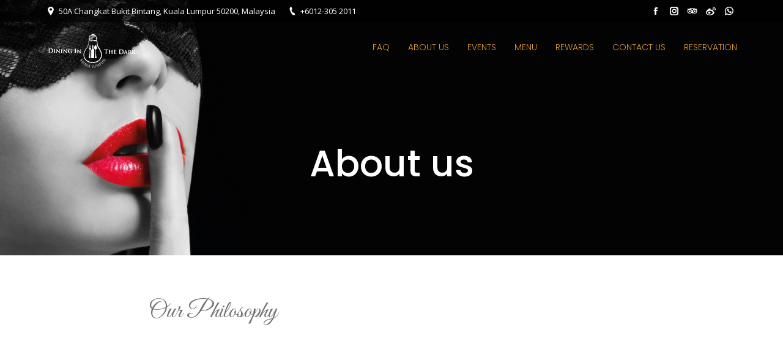

--- FILE ---
content_type: text/html; charset=UTF-8
request_url: https://dininginthedarkkl.com/about-us/
body_size: 13047
content:
<!DOCTYPE html>
<!--[if !(IE 6) | !(IE 7) | !(IE 8)  ]><!-->
<html lang="en-US" class="no-js">
<!--<![endif]-->
<head>
	<meta charset="UTF-8" />
		<meta name="viewport" content="width=device-width, initial-scale=1, maximum-scale=1, user-scalable=0">
		<meta name="theme-color" content="#000000"/>	<link rel="profile" href="http://gmpg.org/xfn/11" />
	        <script type="text/javascript">
            if (/Android|webOS|iPhone|iPad|iPod|BlackBerry|IEMobile|Opera Mini/i.test(navigator.userAgent)) {
                var originalAddEventListener = EventTarget.prototype.addEventListener,
                    oldWidth = window.innerWidth;

                EventTarget.prototype.addEventListener = function (eventName, eventHandler, useCapture) {
                    if (eventName === "resize") {
                        originalAddEventListener.call(this, eventName, function (event) {
                            if (oldWidth === window.innerWidth) {
                                return;
                            }
                            else if (oldWidth !== window.innerWidth) {
                                oldWidth = window.innerWidth;
                            }
                            if (eventHandler.handleEvent) {
                                eventHandler.handleEvent.call(this, event);
                            }
                            else {
                                eventHandler.call(this, event);
                            };
                        }, useCapture);
                    }
                    else {
                        originalAddEventListener.call(this, eventName, eventHandler, useCapture);
                    };
                };
            };
        </script>
		<title>About us &#8211; Dining In The Dark KL</title>
<meta name='robots' content='max-image-preview:large' />
<link rel='dns-prefetch' href='//www.googletagmanager.com' />
<link rel='dns-prefetch' href='//fonts.googleapis.com' />
<link rel="alternate" type="application/rss+xml" title="Dining In The Dark KL &raquo; Feed" href="https://dininginthedarkkl.com/feed/" />
<link rel="alternate" type="application/rss+xml" title="Dining In The Dark KL &raquo; Comments Feed" href="https://dininginthedarkkl.com/comments/feed/" />
<link rel="alternate" title="oEmbed (JSON)" type="application/json+oembed" href="https://dininginthedarkkl.com/wp-json/oembed/1.0/embed?url=https%3A%2F%2Fdininginthedarkkl.com%2Fabout-us%2F" />
<link rel="alternate" title="oEmbed (XML)" type="text/xml+oembed" href="https://dininginthedarkkl.com/wp-json/oembed/1.0/embed?url=https%3A%2F%2Fdininginthedarkkl.com%2Fabout-us%2F&#038;format=xml" />
		<!-- This site uses the Google Analytics by ExactMetrics plugin v8.11.1 - Using Analytics tracking - https://www.exactmetrics.com/ -->
		<!-- Note: ExactMetrics is not currently configured on this site. The site owner needs to authenticate with Google Analytics in the ExactMetrics settings panel. -->
					<!-- No tracking code set -->
				<!-- / Google Analytics by ExactMetrics -->
		<style id='wp-img-auto-sizes-contain-inline-css' type='text/css'>
img:is([sizes=auto i],[sizes^="auto," i]){contain-intrinsic-size:3000px 1500px}
/*# sourceURL=wp-img-auto-sizes-contain-inline-css */
</style>
<style id='wp-emoji-styles-inline-css' type='text/css'>

	img.wp-smiley, img.emoji {
		display: inline !important;
		border: none !important;
		box-shadow: none !important;
		height: 1em !important;
		width: 1em !important;
		margin: 0 0.07em !important;
		vertical-align: -0.1em !important;
		background: none !important;
		padding: 0 !important;
	}
/*# sourceURL=wp-emoji-styles-inline-css */
</style>
<link rel='stylesheet' id='contact-form-7-css' href='https://dininginthedarkkl.com/wp-content/plugins/contact-form-7/includes/css/styles.css?ver=5.8.1' type='text/css' media='all' />
<link rel='stylesheet' id='rs-plugin-settings-css' href='https://dininginthedarkkl.com/wp-content/plugins/revslider/public/assets/css/settings.css?ver=5.4.7.4' type='text/css' media='all' />
<style id='rs-plugin-settings-inline-css' type='text/css'>
#rs-demo-id {}
/*# sourceURL=rs-plugin-settings-inline-css */
</style>
<link rel='stylesheet' id='the7-icomoon-free-social-contact-16x16-css' href='https://dininginthedarkkl.com/wp-content/uploads/smile_fonts/icomoon-free-social-contact-16x16/icomoon-free-social-contact-16x16.css?ver=6.9' type='text/css' media='all' />
<link rel='stylesheet' id='js_composer_front-css' href='//dininginthedarkkl.com/wp-content/uploads/js_composer/js_composer_front_custom.css?ver=5.7' type='text/css' media='all' />
<link rel='stylesheet' id='dt-web-fonts-css' href='//fonts.googleapis.com/css?family=Roboto%3A400%2C600%2C700%7COpen+Sans%3A300%2C400%2C600%2C700%7CRoboto+Condensed%3A400%2C600%2C700%7CPoppins%3A300%2C400%2C500%2C600%2C700%7CHeebo%3A300%2C400%2C600%2C700&#038;ver=7.6.0' type='text/css' media='all' />
<link rel='stylesheet' id='dt-main-css' href='https://dininginthedarkkl.com/wp-content/themes/dt-the7/css/main.min.css?ver=7.6.0' type='text/css' media='all' />
<link rel='stylesheet' id='dt-awsome-fonts-back-css' href='https://dininginthedarkkl.com/wp-content/themes/dt-the7/fonts/FontAwesome/back-compat.min.css?ver=7.6.0' type='text/css' media='all' />
<link rel='stylesheet' id='dt-awsome-fonts-css' href='https://dininginthedarkkl.com/wp-content/themes/dt-the7/fonts/FontAwesome/css/all.min.css?ver=7.6.0' type='text/css' media='all' />
<link rel='stylesheet' id='dt-fontello-css' href='https://dininginthedarkkl.com/wp-content/themes/dt-the7/fonts/fontello/css/fontello.min.css?ver=7.6.0' type='text/css' media='all' />
<link rel='stylesheet' id='the7pt-static-css' href='https://dininginthedarkkl.com/wp-content/plugins/dt-the7-core/assets/css/post-type.min.css?ver=7.6.0' type='text/css' media='all' />
<link rel='stylesheet' id='dt-custom-css' href='https://dininginthedarkkl.com/wp-content/uploads/the7-css/custom.css?ver=d746796f5afb' type='text/css' media='all' />
<link rel='stylesheet' id='dt-media-css' href='https://dininginthedarkkl.com/wp-content/uploads/the7-css/media.css?ver=d746796f5afb' type='text/css' media='all' />
<link rel='stylesheet' id='the7pt.less-css' href='https://dininginthedarkkl.com/wp-content/uploads/the7-css/post-type-dynamic.css?ver=d746796f5afb' type='text/css' media='all' />
<link rel='stylesheet' id='style-css' href='https://dininginthedarkkl.com/wp-content/themes/dt-the7/style.css?ver=7.6.0' type='text/css' media='all' />
<link rel='stylesheet' id='ultimate-google-fonts-css' href='https://fonts.googleapis.com/css?family=Great+Vibes|Poppins' type='text/css' media='all' />
<link rel='stylesheet' id='ultimate-style-css' href='https://dininginthedarkkl.com/wp-content/plugins/Ultimate_VC_Addons/assets/min-css/style.min.css?ver=3.18.0' type='text/css' media='all' />
<link rel='stylesheet' id='ultimate-headings-style-css' href='https://dininginthedarkkl.com/wp-content/plugins/Ultimate_VC_Addons/assets/min-css/headings.min.css?ver=3.18.0' type='text/css' media='all' />
<script type="text/javascript" src="https://dininginthedarkkl.com/wp-includes/js/jquery/jquery.min.js?ver=3.7.1" id="jquery-core-js"></script>
<script type="text/javascript" src="https://dininginthedarkkl.com/wp-includes/js/jquery/jquery-migrate.min.js?ver=3.4.1" id="jquery-migrate-js"></script>
<script type="text/javascript" id="dt-above-fold-js-extra">
/* <![CDATA[ */
var dtLocal = {"themeUrl":"https://dininginthedarkkl.com/wp-content/themes/dt-the7","passText":"To view this protected post, enter the password below:","moreButtonText":{"loading":"Loading...","loadMore":"Load more"},"postID":"33","ajaxurl":"https://dininginthedarkkl.com/wp-admin/admin-ajax.php","contactMessages":{"required":"One or more fields have an error. Please check and try again.","terms":"Please accept the privacy policy."},"ajaxNonce":"1e9059e163","pageData":{"type":"page","template":"page","layout":null},"themeSettings":{"smoothScroll":"off","lazyLoading":false,"accentColor":{"mode":"solid","color":"#000000"},"desktopHeader":{"height":70},"floatingHeader":{"showAfter":400,"showMenu":true,"height":70,"logo":{"showLogo":true,"html":"\u003Cimg class=\" preload-me\" src=\"https://dininginthedarkkl.com/wp-content/uploads/did-logo-white-150px.png\" srcset=\"https://dininginthedarkkl.com/wp-content/uploads/did-logo-white-150px.png 150w\" width=\"150\" height=\"71\"   sizes=\"150px\" alt=\"Dining In The Dark KL\" /\u003E","url":"https://dininginthedarkkl.com/"}},"mobileHeader":{"firstSwitchPoint":1000,"secondSwitchPoint":1000,"firstSwitchPointHeight":70,"secondSwitchPointHeight":70},"stickyMobileHeaderFirstSwitch":{"logo":{"html":"\u003Cimg class=\" preload-me\" src=\"https://dininginthedarkkl.com/wp-content/uploads/did-logo-white-150px.png\" srcset=\"https://dininginthedarkkl.com/wp-content/uploads/did-logo-white-150px.png 150w\" width=\"150\" height=\"71\"   sizes=\"150px\" alt=\"Dining In The Dark KL\" /\u003E"}},"stickyMobileHeaderSecondSwitch":{"logo":{"html":"\u003Cimg class=\" preload-me\" src=\"https://dininginthedarkkl.com/wp-content/uploads/did-logo-white-150px.png\" srcset=\"https://dininginthedarkkl.com/wp-content/uploads/did-logo-white-150px.png 150w\" width=\"150\" height=\"71\"   sizes=\"150px\" alt=\"Dining In The Dark KL\" /\u003E"}},"content":{"textColor":"#3d3d3d","headerColor":"#303030"},"sidebar":{"switchPoint":970},"boxedWidth":"1280px","stripes":{"stripe1":{"textColor":"#878787","headerColor":"#303030"},"stripe2":{"textColor":"#ffffff","headerColor":"#ffffff"},"stripe3":{"textColor":"#ffffff","headerColor":"#ffffff"}}},"VCMobileScreenWidth":"768"};
var dtShare = {"shareButtonText":{"facebook":"Share on Facebook","twitter":"Tweet","pinterest":"Pin it","linkedin":"Share on Linkedin","whatsapp":"Share on Whatsapp","google":"Share on Google Plus"},"overlayOpacity":"85"};
//# sourceURL=dt-above-fold-js-extra
/* ]]> */
</script>
<script type="text/javascript" src="https://dininginthedarkkl.com/wp-content/themes/dt-the7/js/above-the-fold.min.js?ver=7.6.0" id="dt-above-fold-js"></script>

<!-- Google tag (gtag.js) snippet added by Site Kit -->

<!-- Google Analytics snippet added by Site Kit -->
<script type="text/javascript" src="https://www.googletagmanager.com/gtag/js?id=GT-P3NZQQMV" id="google_gtagjs-js" async></script>
<script type="text/javascript" id="google_gtagjs-js-after">
/* <![CDATA[ */
window.dataLayer = window.dataLayer || [];function gtag(){dataLayer.push(arguments);}
gtag("set","linker",{"domains":["dininginthedarkkl.com"]});
gtag("js", new Date());
gtag("set", "developer_id.dZTNiMT", true);
gtag("config", "GT-P3NZQQMV");
//# sourceURL=google_gtagjs-js-after
/* ]]> */
</script>

<!-- End Google tag (gtag.js) snippet added by Site Kit -->
<script type="text/javascript" src="https://dininginthedarkkl.com/wp-content/plugins/Ultimate_VC_Addons/assets/min-js/ultimate-params.min.js?ver=3.18.0" id="ultimate-vc-params-js"></script>
<script type="text/javascript" src="https://dininginthedarkkl.com/wp-content/plugins/Ultimate_VC_Addons/assets/min-js/headings.min.js?ver=3.18.0" id="ultimate-headings-script-js"></script>
<link rel="https://api.w.org/" href="https://dininginthedarkkl.com/wp-json/" /><link rel="alternate" title="JSON" type="application/json" href="https://dininginthedarkkl.com/wp-json/wp/v2/pages/33" /><link rel="EditURI" type="application/rsd+xml" title="RSD" href="https://dininginthedarkkl.com/xmlrpc.php?rsd" />
<meta name="generator" content="WordPress 6.9" />
<link rel="canonical" href="https://dininginthedarkkl.com/about-us/" />
<link rel='shortlink' href='https://dininginthedarkkl.com/?p=33' />
<meta name="generator" content="Site Kit by Google 1.124.0" /><!-- Google Tag Manager -->
<script>(function(w,d,s,l,i){w[l]=w[l]||[];w[l].push({'gtm.start':
new Date().getTime(),event:'gtm.js'});var f=d.getElementsByTagName(s)[0],
j=d.createElement(s),dl=l!='dataLayer'?'&l='+l:'';j.async=true;j.src=
'https://www.googletagmanager.com/gtm.js?id='+i+dl;f.parentNode.insertBefore(j,f);
})(window,document,'script','dataLayer','GTM-M56CGTD');</script>
<!-- End Google Tag Manager --><meta property="og:site_name" content="Dining In The Dark KL" />
<meta property="og:title" content="About us" />
<meta property="og:url" content="https://dininginthedarkkl.com/about-us/" />
<meta property="og:type" content="article" />

<!-- Meta Pixel Code -->
<script type='text/javascript'>
!function(f,b,e,v,n,t,s){if(f.fbq)return;n=f.fbq=function(){n.callMethod?
n.callMethod.apply(n,arguments):n.queue.push(arguments)};if(!f._fbq)f._fbq=n;
n.push=n;n.loaded=!0;n.version='2.0';n.queue=[];t=b.createElement(e);t.async=!0;
t.src=v;s=b.getElementsByTagName(e)[0];s.parentNode.insertBefore(t,s)}(window,
document,'script','https://connect.facebook.net/en_US/fbevents.js?v=next');
</script>
<!-- End Meta Pixel Code -->

      <script type='text/javascript'>
        var url = window.location.origin + '?ob=open-bridge';
        fbq('set', 'openbridge', '350535789561665', url);
      </script>
    <script type='text/javascript'>fbq('init', '350535789561665', {}, {
    "agent": "wordpress-6.9-3.0.16"
})</script><script type='text/javascript'>
    fbq('track', 'PageView', []);
  </script>
<!-- Meta Pixel Code -->
<noscript>
<img height="1" width="1" style="display:none" alt="fbpx"
src="https://www.facebook.com/tr?id=350535789561665&ev=PageView&noscript=1" />
</noscript>
<!-- End Meta Pixel Code -->
<meta name="generator" content="Powered by WPBakery Page Builder - drag and drop page builder for WordPress."/>
<!--[if lte IE 9]><link rel="stylesheet" type="text/css" href="https://dininginthedarkkl.com/wp-content/plugins/js_composer/assets/css/vc_lte_ie9.min.css" media="screen"><![endif]--><meta name="generator" content="Powered by Slider Revolution 5.4.7.4 - responsive, Mobile-Friendly Slider Plugin for WordPress with comfortable drag and drop interface." />
<link rel="icon" href="https://dininginthedarkkl.com/wp-content/uploads/DID_Logo-Black-32px.png" type="image/png" sizes="32x32"/><script type="text/javascript">function setREVStartSize(e){									
						try{ e.c=jQuery(e.c);var i=jQuery(window).width(),t=9999,r=0,n=0,l=0,f=0,s=0,h=0;
							if(e.responsiveLevels&&(jQuery.each(e.responsiveLevels,function(e,f){f>i&&(t=r=f,l=e),i>f&&f>r&&(r=f,n=e)}),t>r&&(l=n)),f=e.gridheight[l]||e.gridheight[0]||e.gridheight,s=e.gridwidth[l]||e.gridwidth[0]||e.gridwidth,h=i/s,h=h>1?1:h,f=Math.round(h*f),"fullscreen"==e.sliderLayout){var u=(e.c.width(),jQuery(window).height());if(void 0!=e.fullScreenOffsetContainer){var c=e.fullScreenOffsetContainer.split(",");if (c) jQuery.each(c,function(e,i){u=jQuery(i).length>0?u-jQuery(i).outerHeight(!0):u}),e.fullScreenOffset.split("%").length>1&&void 0!=e.fullScreenOffset&&e.fullScreenOffset.length>0?u-=jQuery(window).height()*parseInt(e.fullScreenOffset,0)/100:void 0!=e.fullScreenOffset&&e.fullScreenOffset.length>0&&(u-=parseInt(e.fullScreenOffset,0))}f=u}else void 0!=e.minHeight&&f<e.minHeight&&(f=e.minHeight);e.c.closest(".rev_slider_wrapper").css({height:f})					
						}catch(d){console.log("Failure at Presize of Slider:"+d)}						
					};</script>
		<style type="text/css" id="wp-custom-css">
			/*add this to style.css of the child theme*/
@font-face {
font-family: 'my-social-icon';
src: url('font/my-social-icon.eot?36222938');
src: url('font/my-social-icon.eot?36222938#iefix') format('embedded-opentype'),
url('font/my-social-icon.woff2?36222938') format('woff2'),
url('font/my-social-icon.woff?36222938') format('woff'),
url('font/my-social-icon.ttf?36222938') format('truetype'),
url('font/my-social-icon.svg?36222938#my-social-icon') format('svg');
font-weight: normal;
font-style: normal;
}

/*add required icon classes here*/
.bloglovin [class^="soc-font-"], .bloglovin [class*="soc-font-"],
.weixin [class^="soc-font-"], .weixin [class*="soc-font-"],
.snapchat [class^="soc-font-"], .snapchat [class*="soc-font-"]
{
/* use !important to prevent issues with browser extensions that change fonts */
font-family: "my-social-icon" !important;
}

/*add icon classes and codes here*/
.bloglovin .soc-font-icon:before { content: '\e801'; }
.weixin .soc-font-icon:before { content: '\e802'; }
.snapchat .soc-font-icon:before { content: '\e803'; }		</style>
		<style type="text/css" data-type="vc_shortcodes-custom-css">.vc_custom_1533616437714{padding-top: 10px !important;padding-bottom: 20px !important;}.vc_custom_1469281915280{padding-bottom: 60px !important;}</style><noscript><style type="text/css"> .wpb_animate_when_almost_visible { opacity: 1; }</style></noscript><style id='the7-custom-inline-css' type='text/css'>
a {
    text-decoration: none;
    color: #303030;
    border: none;
    box-shadow: none;
}


a:hover {
    color: #727272;
}
</style>
<link rel='stylesheet' id='ult-background-style-css' href='https://dininginthedarkkl.com/wp-content/plugins/Ultimate_VC_Addons/assets/min-css/background-style.min.css?ver=3.18.0' type='text/css' media='all' />
</head>
<body class="wp-singular page-template-default page page-id-33 wp-embed-responsive wp-theme-dt-the7 the7-core-ver-2.0.1 transparent fancy-header-on dt-responsive-on srcset-enabled btn-flat custom-btn-color custom-btn-hover-color phantom-slide phantom-shadow-decoration phantom-main-logo-on sticky-mobile-header top-header first-switch-logo-left first-switch-menu-right second-switch-logo-left second-switch-menu-right right-mobile-menu layzr-loading-on popup-message-style dt-fa-compatibility the7-ver-7.6.0 wpb-js-composer js-comp-ver-5.7 vc_responsive">

<!-- The7 7.6.0 -->

<div id="page" >
	<a class="skip-link screen-reader-text" href="#content">Skip to content</a>

<div class="masthead inline-header right widgets shadow-decoration small-mobile-menu-icon dt-parent-menu-clickable"  style="background-color: rgba(0,0,0,0);" role="banner">

	<div class="top-bar top-bar-line-hide">
	<div class="top-bar-bg"  style="background-color: rgba(0,0,0,0.6);"></div>
	<div class="left-widgets mini-widgets"><span class="mini-contacts address show-on-desktop near-logo-first-switch in-menu-second-switch"><i class=" the7-mw-icon-address-bold"></i>50A Changkat Bukit Bintang, Kuala Lumpur 50200, Malaysia</span><span class="mini-contacts phone show-on-desktop near-logo-first-switch in-menu-second-switch"><i class=" the7-mw-icon-phone-bold"></i>+6012-305 2011</span></div><div class="right-widgets mini-widgets"><div class="soc-ico show-on-desktop near-logo-first-switch near-logo-second-switch disabled-bg disabled-border border-off hover-disabled-bg hover-disabled-border  hover-border-off"><a title="Facebook" href="https://www.facebook.com/dininginthedarkkl" target="_blank" class="facebook"><span class="soc-font-icon"></span><span class="screen-reader-text">Facebook</span></a><a title="Instagram" href="https://www.instagram.com/dininginthedarkkl/" target="_blank" class="instagram"><span class="soc-font-icon"></span><span class="screen-reader-text">Instagram</span></a><a title="TripAdvisor" href="https://www.tripadvisor.com.my/Restaurant_Review-g298570-d3677326-Reviews-Dining_In_The_Dark_KL-Kuala_Lumpur_Wilayah_Persekutuan.html" target="_blank" class="tripedvisor"><span class="soc-font-icon"></span><span class="screen-reader-text">TripAdvisor</span></a><a title="Weibo" href="https://weibo.com/u/6564556171" target="_blank" class="weibo"><span class="soc-font-icon"></span><span class="screen-reader-text">Weibo</span></a><a title="Whatsapp" href="https://api.whatsapp.com/send?phone=60123052011" target="_blank" class="whatsapp"><span class="soc-font-icon"></span><span class="screen-reader-text">Whatsapp</span></a></div></div></div>

	<header class="header-bar">

		<div class="branding">
	<div id="site-title" class="assistive-text">Dining In The Dark KL</div>
	<div id="site-description" class="assistive-text">Best Restaurant in KL</div>
	<a class="same-logo" href="https://dininginthedarkkl.com/"><img class=" preload-me" src="https://dininginthedarkkl.com/wp-content/uploads/did-logo-white-150px.png" srcset="https://dininginthedarkkl.com/wp-content/uploads/did-logo-white-150px.png 150w" width="150" height="71"   sizes="150px" alt="Dining In The Dark KL" /></a></div>

		<ul id="primary-menu" class="main-nav level-arrows-on outside-item-remove-margin" role="menu"><li class="menu-item menu-item-type-post_type menu-item-object-page menu-item-1689 first"><a href='https://dininginthedarkkl.com/frequently-asked-questions/' data-level='1'><span class="menu-item-text"><span class="menu-text">FAQ</span></span></a></li> <li class="menu-item menu-item-type-post_type menu-item-object-page current-menu-item page_item page-item-33 current_page_item menu-item-1091 act"><a href='https://dininginthedarkkl.com/about-us/' data-level='1'><span class="menu-item-text"><span class="menu-text">About us</span></span></a></li> <li class="menu-item menu-item-type-post_type menu-item-object-page menu-item-2212"><a href='https://dininginthedarkkl.com/events/' data-level='1'><span class="menu-item-text"><span class="menu-text">Events</span></span></a></li> <li class="menu-item menu-item-type-post_type menu-item-object-page menu-item-1104"><a href='https://dininginthedarkkl.com/menu/' data-level='1'><span class="menu-item-text"><span class="menu-text">Menu</span></span></a></li> <li class="menu-item menu-item-type-custom menu-item-object-custom menu-item-1315"><a href='https://wernersgroup.com/werners-privilege/' target='_blank' data-level='1'><span class="menu-item-text"><span class="menu-text">Rewards</span></span></a></li> <li class="menu-item menu-item-type-post_type menu-item-object-page menu-item-1132"><a href='https://dininginthedarkkl.com/contact-us/' data-level='1'><span class="menu-item-text"><span class="menu-text">Contact Us</span></span></a></li> <li class="menu-item menu-item-type-custom menu-item-object-custom menu-item-2039"><a href='https://www.tableapp.com/partner/dining-in-the-dark-kuala-lumpur' data-level='1'><span class="menu-item-text"><span class="menu-text">Reservation</span></span></a></li> </ul>
		
	</header>

</div>
<div class='dt-close-mobile-menu-icon'><span></span></div>
<div class='dt-mobile-header'>
	<ul id="mobile-menu" class="mobile-main-nav" role="menu">
		<li class="menu-item menu-item-type-post_type menu-item-object-page menu-item-1689 first"><a href='https://dininginthedarkkl.com/frequently-asked-questions/' data-level='1'><span class="menu-item-text"><span class="menu-text">FAQ</span></span></a></li> <li class="menu-item menu-item-type-post_type menu-item-object-page current-menu-item page_item page-item-33 current_page_item menu-item-1091 act"><a href='https://dininginthedarkkl.com/about-us/' data-level='1'><span class="menu-item-text"><span class="menu-text">About us</span></span></a></li> <li class="menu-item menu-item-type-post_type menu-item-object-page menu-item-2212"><a href='https://dininginthedarkkl.com/events/' data-level='1'><span class="menu-item-text"><span class="menu-text">Events</span></span></a></li> <li class="menu-item menu-item-type-post_type menu-item-object-page menu-item-1104"><a href='https://dininginthedarkkl.com/menu/' data-level='1'><span class="menu-item-text"><span class="menu-text">Menu</span></span></a></li> <li class="menu-item menu-item-type-custom menu-item-object-custom menu-item-1315"><a href='https://wernersgroup.com/werners-privilege/' target='_blank' data-level='1'><span class="menu-item-text"><span class="menu-text">Rewards</span></span></a></li> <li class="menu-item menu-item-type-post_type menu-item-object-page menu-item-1132"><a href='https://dininginthedarkkl.com/contact-us/' data-level='1'><span class="menu-item-text"><span class="menu-text">Contact Us</span></span></a></li> <li class="menu-item menu-item-type-custom menu-item-object-custom menu-item-2039"><a href='https://www.tableapp.com/partner/dining-in-the-dark-kuala-lumpur' data-level='1'><span class="menu-item-text"><span class="menu-text">Reservation</span></span></a></li> 	</ul>
	<div class='mobile-mini-widgets-in-menu'></div>
</div>

<style id="the7-fancy-title-css" type="text/css">
.fancy-header {
  background-image: url('https://dininginthedarkkl.com/wp-content/uploads/Cover-photo-for-about-us-min.jpg');
  background-repeat: no-repeat;
  background-position: center center;
  background-attachment: scroll;
  background-size: cover;
  background-color: #222222;
}
.fancy-header .wf-wrap {
  min-height: 300px;
  padding-top: 0px;
  padding-bottom: 0px;
}
.fancy-header .fancy-title {
  font-size: 60px;
  line-height: 65px;
  color: #ffffff;
  text-transform: none;
}
.fancy-header .fancy-subtitle {
  font-size: 30px;
  line-height: 35px;
  color: #ffffff;
  text-transform: none;
}
.fancy-header .breadcrumbs {
  color: #ffffff;
}
.fancy-header-overlay {
  background: "";
}
@media screen and (max-width: 778px) {
  .fancy-header .wf-wrap {
    min-height: 70px;
  }
  .fancy-header .fancy-title {
    font-size: 30px;
    line-height: 38px;
  }
  .fancy-header .fancy-subtitle {
    font-size: 20px;
    line-height: 28px;
  }
  .fancy-header.breadcrumbs-mobile-off .breadcrumbs {
    display: none;
  }
  #fancy-header > .wf-wrap {
    -webkit-flex-flow: column wrap;
    flex-flow: column wrap;
    -webkit-align-items: center;
    align-items: center;
    -webkit-justify-content: center;
    justify-content: center;
    padding-bottom: 0px !important;
  }
  .fancy-header.title-left .breadcrumbs {
    text-align: center;
    float: none;
  }
  .breadcrumbs {
    margin-bottom: 10px;
  }
  .breadcrumbs.breadcrumbs-bg {
    margin-top: 10px;
  }
  .fancy-header.title-right .breadcrumbs {
    margin: 10px 0 10px 0;
  }
  #fancy-header .hgroup,
  #fancy-header .breadcrumbs {
    text-align: center;
  }
  .fancy-header .hgroup {
    padding-bottom: 5px;
  }
  .breadcrumbs-off .hgroup {
    padding-bottom: 5px;
  }
  .title-right .hgroup {
    padding: 0 0 5px 0;
  }
  .title-right.breadcrumbs-off .hgroup {
    padding-top: 5px;
  }
  .title-left.disabled-bg .breadcrumbs {
    margin-bottom: 0;
  }
}

</style><header id="fancy-header" class="fancy-header breadcrumbs-off breadcrumbs-mobile-off title-center" >
    <div class="wf-wrap"><div class="fancy-title-head hgroup"><h1 class="fancy-title entry-title" ><span>About us</span></h1></div></div>

	
</header>

<div id="main" class="sidebar-none sidebar-divider-off" style="padding-bottom:0px;" >

	
	<div class="main-gradient"></div>
	<div class="wf-wrap">
	<div class="wf-container-main">

	


	<div id="content" class="content" role="main">

		<div data-vc-full-width="true" data-vc-full-width-init="false" data-vc-stretch-content="true" class="vc_row wpb_row vc_row-fluid vc_custom_1533616437714"><div class="wpb_column vc_column_container vc_col-sm-2"><div class="vc_column-inner vc_custom_1469281915280"><div class="wpb_wrapper"></div></div></div><div class="wpb_column vc_column_container vc_col-sm-8"><div class="vc_column-inner"><div class="wpb_wrapper"><div id="ultimate-heading-18669726a3831b1d" class="uvc-heading ult-adjust-bottom-margin ultimate-heading-18669726a3831b1d uvc-8792 " data-hspacer="no_spacer"  data-halign="left" style="text-align:left"><div class="uvc-heading-spacer no_spacer" style="top"></div><div class="uvc-main-heading ult-responsive"  data-ultimate-target='.uvc-heading.ultimate-heading-18669726a3831b1d h2'  data-responsive-json-new='{"font-size":"desktop:40px;","line-height":"desktop:45px;"}' ><h2 style="font-family:&#039;Great Vibes&#039;;font-weight:normal;color:#727272;">Our Philosophy</h2></div></div><div class="vc_empty_space"   style="height: 32px" ><span class="vc_empty_space_inner"></span></div>

	<div class="wpb_video_widget wpb_content_element vc_clearfix   vc_video-aspect-ratio-169 vc_video-el-width-100 vc_video-align-center" >
		<div class="wpb_wrapper">
			
			<div class="wpb_video_wrapper"><iframe title="Intro to Dining In The Dark KL with Carey Ng" width="1200" height="675" src="https://www.youtube.com/embed/wRl5CaZBddI?feature=oembed" frameborder="0" allow="accelerometer; autoplay; clipboard-write; encrypted-media; gyroscope; picture-in-picture; web-share" referrerpolicy="strict-origin-when-cross-origin" allowfullscreen></iframe></div>
		</div>
	</div>
<div class="vc_empty_space"   style="height: 32px" ><span class="vc_empty_space_inner"></span></div>

	<div class="wpb_text_column wpb_content_element " >
		<div class="wpb_wrapper">
			<p style="text-align: justify;">At Dining in the Dark, we believe that it’s all in the experience. This <a href="https://dininginthedarkkl.com/5-new-food-to-visit-in-kl/"><strong>special restaurant</strong> </a>not only serves amazing food but also sparks a sense of adventure that will surely leave you with beautiful memories that can be cherished forever. The moment you step into our restaurant, you will realise that a unique dining experience is awaiting you.</p>
<p style="text-align: justify;">You will be greeted by our darkness expert, most of them visually-impaired, who will be guiding you on how to navigate through your meal. Any objects that reflect light will be kept so that you can enjoy your meal in total darkness without any interruption. The meal itself, which is specially curated by Chef Werner Kuhn and his team, uses a combination of different textures and flavours that are distinct and strong. Without the sense of sight and the knowledge of what is on the plate, you will be challenged to use all the other senses when having your meal. This will inevitably heighten the acuteness of your sense of smell, touch and taste and takes the appreciation for food to a different level.</p>
<p style="text-align: justify;">This special restaurant in KL that provides a unique dining experience is also open for corporate and private events. Many patrons have given us the privilege of hosting their meaningful and insightful team-building activities, joyous celebrations and being a part of their romantic wedding proposals. We hope to welcome you soon!</p>

		</div>
	</div>
<div class="vc_empty_space"   style="height: 70px" ><span class="vc_empty_space_inner"></span></div>
<div id="ultimate-heading-606269726a3834ee6" class="uvc-heading ult-adjust-bottom-margin ultimate-heading-606269726a3834ee6 uvc-2262 " data-hspacer="no_spacer"  data-halign="center" style="text-align:center"><div class="uvc-heading-spacer no_spacer" style="top"></div><div class="uvc-main-heading ult-responsive"  data-ultimate-target='.uvc-heading.ultimate-heading-606269726a3834ee6 h2'  data-responsive-json-new='{"font-size":"","line-height":""}' ><h2 style="font-weight:normal;">Frequently asked questions</h2></div></div><div class="vc_empty_space"   style="height: 40px" ><span class="vc_empty_space_inner"></span></div>

	<div class="wpb_text_column wpb_content_element " >
		<div class="wpb_wrapper">
			<div class="wpb_text_column wpb_content_element ">
<div class="wpb_wrapper">
<p style="text-align: left;"><span style="font-size: 18pt;"><strong>Who is Dining In The Dark For?</strong></span></p>
<p style="text-align: left;">Dining In The Dark is <strong>perfect for couples</strong> <strong>seeking a romantic dinner</strong>, an intimate date night, a memorable wedding proposal, or an anniversary celebration. <strong>Families will find it to be a fun</strong>, educational, and bonding experience, ideal for quality time together, birthday celebrations, or festive dinners. <strong>Friends can enjoy a unique and shared experience</strong>, strengthening their bonds and creating lasting memories. <strong>Groups and companies can also utilise this distinctive setting for team-building events</strong>, product launches, or meaningful appreciation dinners. <strong>Tourists visiting KL will find Dining In The Dark to be an interesting and memorable experience</strong>, infused with fun, excitement, and curiosity, offering a truly unique culinary adventure.</p>
</div>
</div>

		</div>
	</div>
<div class="vc_empty_space"   style="height: 32px" ><span class="vc_empty_space_inner"></span></div>

	<div class="wpb_text_column wpb_content_element " >
		<div class="wpb_wrapper">
			<ol>
<li><strong> Can I bring my child?</strong></li>
</ol>
<p>A: We encourage children aged 12 and above.</p>
<ol start="2">
<li><strong> How do we eat in the dark? How do we know whether we have finished?</strong></li>
</ol>
<p>A: Be creative! Do not underestimate yourself, you will eventually find out how and settle down with the method you find most comfortable.</p>
<ol start="3">
<li><strong> What do you serve?</strong></li>
</ol>
<p>A: We serve mainly continental cuisine with a mix of oriental and Asian dishes. Don’t worry, creepy-crawlies are off the menu.</p>
<ol start="4">
<li><strong> Do I have to choose the menu?</strong></li>
</ol>
<p>A: No, the menu is set and it is a “Surprise Menu”. So, all you need to do is to let us know your food restrictions due to allergies, religion, or health reasons and we will make the alterations if necessary.</p>
<ol start="5">
<li><strong> Do you serve vegetarian foods?</strong></li>
</ol>
<p>A: Yes, we do.</p>
<ol start="6">
<li><strong> Is “Dining in The Dark KL” Halal?</strong></li>
</ol>
<p>A: We are a pork-free restaurant and our meat products are certified Halal.</p>
<ol start="7">
<li><strong> How regular do you change your menu?</strong></li>
</ol>
<p>A: We change our menu seasonally. If you are returning with a different friend or group soon after, you could check with us about the menu status.</p>
<ol start="8">
<li><strong>How long will I be in the dark?</strong></li>
</ol>
<p>A: Our standard dining duration is 90 minutes. However, we would advise for you to reserve approximately 2 hours from the time you arrive until the menu is revealed to you.</p>

		</div>
	</div>
</div></div></div><div class="wpb_column vc_column_container vc_col-sm-2"><div class="vc_column-inner"><div class="wpb_wrapper"></div></div></div></div><div class="vc_row-full-width vc_clearfix"></div><div data-vc-full-width="true" data-vc-full-width-init="false" class="vc_row wpb_row vc_row-fluid vc_row-o-content-middle vc_row-flex"><div class="wpb_column vc_column_container vc_col-sm-12"><div class="vc_column-inner"><div class="wpb_wrapper"><div class="vc_empty_space"   style="height: 50px" ><span class="vc_empty_space_inner"></span></div>
<div class="vc_empty_space"   style="height: 50px" ><span class="vc_empty_space_inner"></span></div>
</div></div></div></div><div class="vc_row-full-width vc_clearfix"></div><!-- Row Backgrounds --><div class="upb_color" data-bg-override="0" data-bg-color="#727272" data-fadeout="" data-fadeout-percentage="30" data-parallax-content="" data-parallax-content-sense="30" data-row-effect-mobile-disable="true" data-img-parallax-mobile-disable="true" data-rtl="false"  data-custom-vc-row=""  data-vc="5.7"  data-is_old_vc=""  data-theme-support=""   data-overlay="false" data-overlay-color="" data-overlay-pattern="" data-overlay-pattern-opacity="" data-overlay-pattern-size=""    ></div>

	</div><!-- #content -->

	


			</div><!-- .wf-container -->
		</div><!-- .wf-wrap -->

	
	</div><!-- #main -->

	

	
	<!-- !Footer -->
	<footer id="footer" class="footer solid-bg">

		
			<div class="wf-wrap">
				<div class="wf-container-footer">
					<div class="wf-container">
						<section id="text-2" class="widget widget_text wf-cell wf-1-3">			<div class="textwidget"><p><img loading="lazy" decoding="async" class="wp-image-1176 size-full" src="https://dininginthedarkkl.com/wp-content/uploads/did-logo-white-150px.png" alt="" width="150" height="71" /></p>
<p style="text-aligncenter: justify;"><span style="color: #ffffff;">A restaurant in total darkness. A completely new sensory experience. Dining In The Dark Kl, the very first of its kind in Malaysia. The optic nerve is overridden – your other senses take over. Every sound, every movement, every taste, every breath is an adventure!</span></p>
<p><a title="sitemap" href=" https://dininginthedarkkl.com/sitemap/">Sitemap</a></p>
</div>
		</section><section id="text-3" class="widget widget_text wf-cell wf-1-3">			<div class="textwidget"><div><span style="color: #ffffff;"><strong>Opening Hours:</strong></span></div>
<div>Monday  &#8211; Sunday:<br />
<em>6pm (first seating) – 9:30pm (last seating)</em></div>
<p>&nbsp;</p>
<div>
<div><span style="color: #ffffff;"><strong>Address:</strong></span><br />
<span style="color: #ffffff;">50A, Changkat Bukit Bintang,</span></div>
<div>50200 <span style="color: #ffffff;">Kuala Lumpur, </span><span style="color: #ffffff;">Malaysia.</span></div>
<p><span style="color: #ffffff;"><strong>Phone:</strong> <span style="color: #ffffff;">+6012 305 2011</span> </span></p>
<p><a style="color: #ffffff;"><strong>Email:</strong> </a><a style="color: #ffffff;" href="mailto:customerservice@dininginthedarkkl.com">customerservice@dininginthedarkkl.com</a></p>
</div>
</div>
		</section><section id="text-4" class="widget widget_text wf-cell wf-1-3">			<div class="textwidget"><div id="TA_certificateOfExcellence486" class="TA_certificateOfExcellence">
<ul id="hR8vZ7I" class="TA_links r81Qn7zv">
<li id="bujBJrX0" class="jNAdg1"><a href="https://www.tripadvisor.com.my/Restaurant_Review-g298570-d3677326-Reviews-Dining_In_The_Dark_KL-Kuala_Lumpur_Wilayah_Persekutuan.html" target="_blank" rel="noopener"><img decoding="async" id="CDSWIDCOELOGO" class="widCOEImg alignnone" src="https://www.tripadvisor.com.my/img/cdsi/img2/awards/CoE2017_WidgetAsset-14348-2.png" alt="TripAdvisor" /></a></li>
</ul>
</div>
<p><script async src="https://www.jscache.com/wejs?wtype=certificateOfExcellence&amp;uniq=486&amp;locationId=877517&amp;lang=en_MY&amp;year=2018&amp;display_version=2"></script><a href="https://www.tripadvisor.com.my/Restaurant_Review-g298570-d3677326-Reviews-Dining_In_The_Dark_KL-Kuala_Lumpur_Wilayah_Persekutuan.html" target="_blank" rel="noopener"><img decoding="async" class="alignnone" src="https://www.tripadvisor.com.my/img/cdsi/img2/awards/tchotel_2015_LL_TM-11655-2.jpg" alt="TripAdvisor" /></a></p>
</div>
		</section>					</div><!-- .wf-container -->
				</div><!-- .wf-container-footer -->
			</div><!-- .wf-wrap -->

			
<!-- !Bottom-bar -->
<div id="bottom-bar" class="solid-bg logo-center" role="contentinfo">
    <div class="wf-wrap">
        <div class="wf-container-bottom">

			
                <div class="wf-float-left">

					© Copyright 2012-<span>2026</span> Dining In The Dark KL. All Rights Reserved. <a href="https://dininginthedarkkl.com/privacy-policy/">Privacy Policy</a>. Designed by <a href="http://benjmarc.com">Benjmarc</a>.
                </div>

			
            <div class="wf-float-right">

				
            </div>

        </div><!-- .wf-container-bottom -->
    </div><!-- .wf-wrap -->
</div><!-- #bottom-bar -->
	</footer><!-- #footer -->


	<a href="#" class="scroll-top"><span class="screen-reader-text">Go to Top</span></a>

</div><!-- #page -->

<script type="speculationrules">
{"prefetch":[{"source":"document","where":{"and":[{"href_matches":"/*"},{"not":{"href_matches":["/wp-*.php","/wp-admin/*","/wp-content/uploads/*","/wp-content/*","/wp-content/plugins/*","/wp-content/themes/dt-the7/*","/*\\?(.+)"]}},{"not":{"selector_matches":"a[rel~=\"nofollow\"]"}},{"not":{"selector_matches":".no-prefetch, .no-prefetch a"}}]},"eagerness":"conservative"}]}
</script>
    <!-- Meta Pixel Event Code -->
    <script type='text/javascript'>
        document.addEventListener( 'wpcf7mailsent', function( event ) {
        if( "fb_pxl_code" in event.detail.apiResponse){
          eval(event.detail.apiResponse.fb_pxl_code);
        }
      }, false );
    </script>
    <!-- End Meta Pixel Event Code -->
    <div id='fb-pxl-ajax-code'></div><script type="text/javascript" src="https://dininginthedarkkl.com/wp-content/themes/dt-the7/js/main.min.js?ver=7.6.0" id="dt-main-js"></script>
<script type="text/javascript" src="https://dininginthedarkkl.com/wp-content/plugins/automatic-copyright-year/script.js?ver=1.0" id="wpsos-copyright-js"></script>
<script type="text/javascript" src="https://dininginthedarkkl.com/wp-content/plugins/contact-form-7/includes/swv/js/index.js?ver=5.8.1" id="swv-js"></script>
<script type="text/javascript" id="contact-form-7-js-extra">
/* <![CDATA[ */
var wpcf7 = {"api":{"root":"https://dininginthedarkkl.com/wp-json/","namespace":"contact-form-7/v1"}};
//# sourceURL=contact-form-7-js-extra
/* ]]> */
</script>
<script type="text/javascript" src="https://dininginthedarkkl.com/wp-content/plugins/contact-form-7/includes/js/index.js?ver=5.8.1" id="contact-form-7-js"></script>
<script type="text/javascript" src="https://dininginthedarkkl.com/wp-content/plugins/revslider/public/assets/js/jquery.themepunch.tools.min.js?ver=5.4.7.4&#039; defer=&#039;defer" id="tp-tools-js"></script>
<script type="text/javascript" src="https://dininginthedarkkl.com/wp-content/plugins/revslider/public/assets/js/jquery.themepunch.revolution.min.js?ver=5.4.7.4&#039; defer=&#039;defer" id="revmin-js"></script>
<script type="text/javascript" src="https://dininginthedarkkl.com/wp-content/plugins/dt-the7-core/assets/js/post-type.min.js?ver=7.6.0" id="the7pt-js"></script>
<script type="text/javascript" src="https://dininginthedarkkl.com/wp-content/plugins/js_composer/assets/js/dist/js_composer_front.min.js?ver=5.7" id="wpb_composer_front_js-js"></script>
<script type="text/javascript" src="https://dininginthedarkkl.com/wp-content/plugins/Ultimate_VC_Addons/assets/min-js/jquery-appear.min.js?ver=3.18.0" id="ultimate-appear-js"></script>
<script type="text/javascript" src="https://dininginthedarkkl.com/wp-content/plugins/Ultimate_VC_Addons/assets/min-js/ultimate_bg.min.js?ver=6.9" id="ultimate-row-bg-js"></script>
<script type="text/javascript" src="https://dininginthedarkkl.com/wp-content/plugins/Ultimate_VC_Addons/assets/min-js/custom.min.js?ver=3.18.0" id="ultimate-custom-js"></script>
<script id="wp-emoji-settings" type="application/json">
{"baseUrl":"https://s.w.org/images/core/emoji/17.0.2/72x72/","ext":".png","svgUrl":"https://s.w.org/images/core/emoji/17.0.2/svg/","svgExt":".svg","source":{"concatemoji":"https://dininginthedarkkl.com/wp-includes/js/wp-emoji-release.min.js?ver=6.9"}}
</script>
<script type="module">
/* <![CDATA[ */
/*! This file is auto-generated */
const a=JSON.parse(document.getElementById("wp-emoji-settings").textContent),o=(window._wpemojiSettings=a,"wpEmojiSettingsSupports"),s=["flag","emoji"];function i(e){try{var t={supportTests:e,timestamp:(new Date).valueOf()};sessionStorage.setItem(o,JSON.stringify(t))}catch(e){}}function c(e,t,n){e.clearRect(0,0,e.canvas.width,e.canvas.height),e.fillText(t,0,0);t=new Uint32Array(e.getImageData(0,0,e.canvas.width,e.canvas.height).data);e.clearRect(0,0,e.canvas.width,e.canvas.height),e.fillText(n,0,0);const a=new Uint32Array(e.getImageData(0,0,e.canvas.width,e.canvas.height).data);return t.every((e,t)=>e===a[t])}function p(e,t){e.clearRect(0,0,e.canvas.width,e.canvas.height),e.fillText(t,0,0);var n=e.getImageData(16,16,1,1);for(let e=0;e<n.data.length;e++)if(0!==n.data[e])return!1;return!0}function u(e,t,n,a){switch(t){case"flag":return n(e,"\ud83c\udff3\ufe0f\u200d\u26a7\ufe0f","\ud83c\udff3\ufe0f\u200b\u26a7\ufe0f")?!1:!n(e,"\ud83c\udde8\ud83c\uddf6","\ud83c\udde8\u200b\ud83c\uddf6")&&!n(e,"\ud83c\udff4\udb40\udc67\udb40\udc62\udb40\udc65\udb40\udc6e\udb40\udc67\udb40\udc7f","\ud83c\udff4\u200b\udb40\udc67\u200b\udb40\udc62\u200b\udb40\udc65\u200b\udb40\udc6e\u200b\udb40\udc67\u200b\udb40\udc7f");case"emoji":return!a(e,"\ud83e\u1fac8")}return!1}function f(e,t,n,a){let r;const o=(r="undefined"!=typeof WorkerGlobalScope&&self instanceof WorkerGlobalScope?new OffscreenCanvas(300,150):document.createElement("canvas")).getContext("2d",{willReadFrequently:!0}),s=(o.textBaseline="top",o.font="600 32px Arial",{});return e.forEach(e=>{s[e]=t(o,e,n,a)}),s}function r(e){var t=document.createElement("script");t.src=e,t.defer=!0,document.head.appendChild(t)}a.supports={everything:!0,everythingExceptFlag:!0},new Promise(t=>{let n=function(){try{var e=JSON.parse(sessionStorage.getItem(o));if("object"==typeof e&&"number"==typeof e.timestamp&&(new Date).valueOf()<e.timestamp+604800&&"object"==typeof e.supportTests)return e.supportTests}catch(e){}return null}();if(!n){if("undefined"!=typeof Worker&&"undefined"!=typeof OffscreenCanvas&&"undefined"!=typeof URL&&URL.createObjectURL&&"undefined"!=typeof Blob)try{var e="postMessage("+f.toString()+"("+[JSON.stringify(s),u.toString(),c.toString(),p.toString()].join(",")+"));",a=new Blob([e],{type:"text/javascript"});const r=new Worker(URL.createObjectURL(a),{name:"wpTestEmojiSupports"});return void(r.onmessage=e=>{i(n=e.data),r.terminate(),t(n)})}catch(e){}i(n=f(s,u,c,p))}t(n)}).then(e=>{for(const n in e)a.supports[n]=e[n],a.supports.everything=a.supports.everything&&a.supports[n],"flag"!==n&&(a.supports.everythingExceptFlag=a.supports.everythingExceptFlag&&a.supports[n]);var t;a.supports.everythingExceptFlag=a.supports.everythingExceptFlag&&!a.supports.flag,a.supports.everything||((t=a.source||{}).concatemoji?r(t.concatemoji):t.wpemoji&&t.twemoji&&(r(t.twemoji),r(t.wpemoji)))});
//# sourceURL=https://dininginthedarkkl.com/wp-includes/js/wp-emoji-loader.min.js
/* ]]> */
</script>

<div class="pswp" tabindex="-1" role="dialog" aria-hidden="true">
	<div class="pswp__bg"></div>
	<div class="pswp__scroll-wrap">
		<div class="pswp__container">
			<div class="pswp__item"></div>
			<div class="pswp__item"></div>
			<div class="pswp__item"></div>
		</div>
		<div class="pswp__ui pswp__ui--hidden">
			<div class="pswp__top-bar">
				<div class="pswp__counter"></div>
				<button class="pswp__button pswp__button--close" title="Close (Esc)"></button>
				<button class="pswp__button pswp__button--share" title="Share"></button>
				<button class="pswp__button pswp__button--fs" title="Toggle fullscreen"></button>
				<button class="pswp__button pswp__button--zoom" title="Zoom in/out"></button>
				<div class="pswp__preloader">
					<div class="pswp__preloader__icn">
						<div class="pswp__preloader__cut">
							<div class="pswp__preloader__donut"></div>
						</div>
					</div>
				</div>
			</div>
			<div class="pswp__share-modal pswp__share-modal--hidden pswp__single-tap">
				<div class="pswp__share-tooltip"></div> 
			</div>
			<button class="pswp__button pswp__button--arrow--left" title="Previous (arrow left)">
			</button>
			<button class="pswp__button pswp__button--arrow--right" title="Next (arrow right)">
			</button>
			<div class="pswp__caption">
				<div class="pswp__caption__center"></div>
			</div>
		</div>
	</div>
</div>
</body>
</html>


--- FILE ---
content_type: text/plain
request_url: https://www.google-analytics.com/j/collect?v=1&_v=j102&a=532853660&t=pageview&_s=1&dl=https%3A%2F%2Fdininginthedarkkl.com%2Fabout-us%2F&ul=en-us%40posix&dt=About%20us%20%E2%80%93%20Dining%20In%20The%20Dark%20KL&sr=1280x720&vp=1280x720&_u=YADAAEABAAAAACAAI~&jid=377665368&gjid=602547797&cid=1788202375.1769105980&tid=UA-123810748-1&_gid=673455089.1769105981&_r=1&_slc=1&gtm=45He61l0n81M56CGTDv830917198za200zd830917198&gcd=13l3l3l3l1l1&dma=0&tag_exp=103116026~103200004~104527906~104528500~104684208~104684211~105391252~115938465~115938468~116682876~117041588~117223558&z=339176562
body_size: -571
content:
2,cG-E6M9HPKZRW

--- FILE ---
content_type: application/x-javascript;charset=UTF-8
request_url: https://www.jscache.com/wejs?wtype=certificateOfExcellence&uniq=486&locationId=877517&lang=en_MY&year=2018&display_version=2
body_size: 202
content:
(function(t,r,i,p){i=t.createElement(r);i.src="https://www.tripadvisor.com.my/WidgetEmbed-certificateOfExcellence?year=2018&locationId=877517&display_version=2&uniq=486&lang=en_MY";i.async=true;p=t.getElementsByTagName(r)[0];p.parentNode.insertBefore(i,p)})(document,"script");
